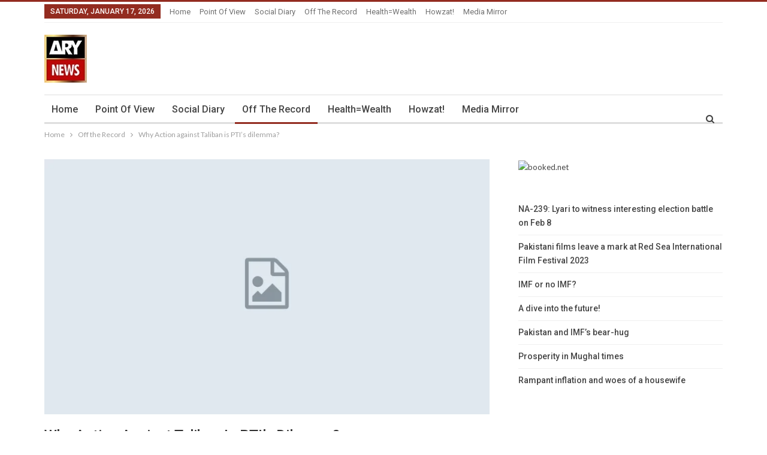

--- FILE ---
content_type: text/html; charset=UTF-8
request_url: https://blogs.arynews.tv/blog/2155
body_size: 20382
content:
	<!DOCTYPE html>
		<!--[if IE 8]>
	<html class="ie ie8" lang="en-US"> <![endif]-->
	<!--[if IE 9]>
	<html class="ie ie9" lang="en-US"> <![endif]-->
	<!--[if gt IE 9]><!-->
<html lang="en-US"> <!--<![endif]-->
	<head>
				<meta charset="UTF-8">
		<meta http-equiv="X-UA-Compatible" content="IE=edge">
		<meta name="viewport" content="width=device-width, initial-scale=1.0">
		<link rel="pingback" href="https://blogs.arynews.tv/xmlrpc.php"/>

		<meta name='robots' content='index, follow, max-image-preview:large, max-snippet:-1, max-video-preview:-1' />

	<!-- This site is optimized with the Yoast SEO plugin v21.9.1 - https://yoast.com/wordpress/plugins/seo/ -->
	<title>Why Action against Taliban is PTI&#039;s dilemma? - ARY Blogs</title>
	<link rel="canonical" href="https://blogs.arynews.tv/blog/2155" />
	<meta property="og:locale" content="en_US" />
	<meta property="og:type" content="article" />
	<meta property="og:title" content="Why Action against Taliban is PTI&#039;s dilemma? - ARY Blogs" />
	<meta property="og:description" content="Sitting at a social gathering, one prominent PTI supporter here in Dubai was overheard saying that why the Federal government is wholly responsible for the anarchy in KPK and how being a federal subject they (PTI) do not have much control? Why not PTI and Imran Khan take the lead and bring this to the [&hellip;]" />
	<meta property="og:url" content="https://blogs.arynews.tv/blog/2155" />
	<meta property="og:site_name" content="ARY Blogs" />
	<meta property="article:publisher" content="https://www.facebook.com/arynewsasia" />
	<meta property="article:published_time" content="2014-01-28T08:11:36+00:00" />
	<meta name="author" content="Danish Kazi" />
	<meta name="twitter:card" content="summary_large_image" />
	<meta name="twitter:creator" content="@arynewsofficial" />
	<meta name="twitter:site" content="@arynewsofficial" />
	<script type="application/ld+json" class="yoast-schema-graph">{"@context":"https://schema.org","@graph":[{"@type":"WebPage","@id":"https://blogs.arynews.tv/blog/2155","url":"https://blogs.arynews.tv/blog/2155","name":"Why Action against Taliban is PTI's dilemma? - ARY Blogs","isPartOf":{"@id":"https://blogs.arynews.tv/#website"},"datePublished":"2014-01-28T08:11:36+00:00","dateModified":"2014-01-28T08:11:36+00:00","author":{"@id":"https://blogs.arynews.tv/#/schema/person/c1921b866dc7a57194a3ef88c18ce74a"},"breadcrumb":{"@id":"https://blogs.arynews.tv/blog/2155#breadcrumb"},"inLanguage":"en-US","potentialAction":[{"@type":"ReadAction","target":["https://blogs.arynews.tv/blog/2155"]}]},{"@type":"BreadcrumbList","@id":"https://blogs.arynews.tv/blog/2155#breadcrumb","itemListElement":[{"@type":"ListItem","position":1,"name":"Home","item":"https://blogs.arynews.tv/"},{"@type":"ListItem","position":2,"name":"Why Action against Taliban is PTI&#8217;s dilemma?"}]},{"@type":"WebSite","@id":"https://blogs.arynews.tv/#website","url":"https://blogs.arynews.tv/","name":"ARY Blogs","description":"English blogs by ARY News","potentialAction":[{"@type":"SearchAction","target":{"@type":"EntryPoint","urlTemplate":"https://blogs.arynews.tv/?s={search_term_string}"},"query-input":"required name=search_term_string"}],"inLanguage":"en-US"},{"@type":"Person","@id":"https://blogs.arynews.tv/#/schema/person/c1921b866dc7a57194a3ef88c18ce74a","name":"Danish Kazi","image":{"@type":"ImageObject","inLanguage":"en-US","@id":"https://blogs.arynews.tv/#/schema/person/image/9f41bf1fd7795ba4110df85654f78972","url":"http://blogs.arynews.tv/wp-content/uploads/2014/05/Danish-Kazi_avatar_1399532885-96x96.jpeg","contentUrl":"http://blogs.arynews.tv/wp-content/uploads/2014/05/Danish-Kazi_avatar_1399532885-96x96.jpeg","caption":"Danish Kazi"},"description":"Danish Kazi is a business graduate who is strongly opinionated and active both socially and politically. Belief that Pakistan is going through an evolutionary process and only its leaders, its politicians and its technocrats can ensure that this evolution is positive.","url":"https://blogs.arynews.tv/blog/author/danish-kazi"}]}</script>
	<!-- / Yoast SEO plugin. -->


<link rel='dns-prefetch' href='//fonts.googleapis.com' />
<link rel="alternate" type="application/rss+xml" title="ARY Blogs &raquo; Feed" href="https://blogs.arynews.tv/feed" />
<script type="text/javascript">
/* <![CDATA[ */
window._wpemojiSettings = {"baseUrl":"https:\/\/s.w.org\/images\/core\/emoji\/14.0.0\/72x72\/","ext":".png","svgUrl":"https:\/\/s.w.org\/images\/core\/emoji\/14.0.0\/svg\/","svgExt":".svg","source":{"concatemoji":"https:\/\/blogs.arynews.tv\/wp-includes\/js\/wp-emoji-release.min.js?ver=6.4.3"}};
/*! This file is auto-generated */
!function(i,n){var o,s,e;function c(e){try{var t={supportTests:e,timestamp:(new Date).valueOf()};sessionStorage.setItem(o,JSON.stringify(t))}catch(e){}}function p(e,t,n){e.clearRect(0,0,e.canvas.width,e.canvas.height),e.fillText(t,0,0);var t=new Uint32Array(e.getImageData(0,0,e.canvas.width,e.canvas.height).data),r=(e.clearRect(0,0,e.canvas.width,e.canvas.height),e.fillText(n,0,0),new Uint32Array(e.getImageData(0,0,e.canvas.width,e.canvas.height).data));return t.every(function(e,t){return e===r[t]})}function u(e,t,n){switch(t){case"flag":return n(e,"\ud83c\udff3\ufe0f\u200d\u26a7\ufe0f","\ud83c\udff3\ufe0f\u200b\u26a7\ufe0f")?!1:!n(e,"\ud83c\uddfa\ud83c\uddf3","\ud83c\uddfa\u200b\ud83c\uddf3")&&!n(e,"\ud83c\udff4\udb40\udc67\udb40\udc62\udb40\udc65\udb40\udc6e\udb40\udc67\udb40\udc7f","\ud83c\udff4\u200b\udb40\udc67\u200b\udb40\udc62\u200b\udb40\udc65\u200b\udb40\udc6e\u200b\udb40\udc67\u200b\udb40\udc7f");case"emoji":return!n(e,"\ud83e\udef1\ud83c\udffb\u200d\ud83e\udef2\ud83c\udfff","\ud83e\udef1\ud83c\udffb\u200b\ud83e\udef2\ud83c\udfff")}return!1}function f(e,t,n){var r="undefined"!=typeof WorkerGlobalScope&&self instanceof WorkerGlobalScope?new OffscreenCanvas(300,150):i.createElement("canvas"),a=r.getContext("2d",{willReadFrequently:!0}),o=(a.textBaseline="top",a.font="600 32px Arial",{});return e.forEach(function(e){o[e]=t(a,e,n)}),o}function t(e){var t=i.createElement("script");t.src=e,t.defer=!0,i.head.appendChild(t)}"undefined"!=typeof Promise&&(o="wpEmojiSettingsSupports",s=["flag","emoji"],n.supports={everything:!0,everythingExceptFlag:!0},e=new Promise(function(e){i.addEventListener("DOMContentLoaded",e,{once:!0})}),new Promise(function(t){var n=function(){try{var e=JSON.parse(sessionStorage.getItem(o));if("object"==typeof e&&"number"==typeof e.timestamp&&(new Date).valueOf()<e.timestamp+604800&&"object"==typeof e.supportTests)return e.supportTests}catch(e){}return null}();if(!n){if("undefined"!=typeof Worker&&"undefined"!=typeof OffscreenCanvas&&"undefined"!=typeof URL&&URL.createObjectURL&&"undefined"!=typeof Blob)try{var e="postMessage("+f.toString()+"("+[JSON.stringify(s),u.toString(),p.toString()].join(",")+"));",r=new Blob([e],{type:"text/javascript"}),a=new Worker(URL.createObjectURL(r),{name:"wpTestEmojiSupports"});return void(a.onmessage=function(e){c(n=e.data),a.terminate(),t(n)})}catch(e){}c(n=f(s,u,p))}t(n)}).then(function(e){for(var t in e)n.supports[t]=e[t],n.supports.everything=n.supports.everything&&n.supports[t],"flag"!==t&&(n.supports.everythingExceptFlag=n.supports.everythingExceptFlag&&n.supports[t]);n.supports.everythingExceptFlag=n.supports.everythingExceptFlag&&!n.supports.flag,n.DOMReady=!1,n.readyCallback=function(){n.DOMReady=!0}}).then(function(){return e}).then(function(){var e;n.supports.everything||(n.readyCallback(),(e=n.source||{}).concatemoji?t(e.concatemoji):e.wpemoji&&e.twemoji&&(t(e.twemoji),t(e.wpemoji)))}))}((window,document),window._wpemojiSettings);
/* ]]> */
</script>
<style id='wp-emoji-styles-inline-css' type='text/css'>

	img.wp-smiley, img.emoji {
		display: inline !important;
		border: none !important;
		box-shadow: none !important;
		height: 1em !important;
		width: 1em !important;
		margin: 0 0.07em !important;
		vertical-align: -0.1em !important;
		background: none !important;
		padding: 0 !important;
	}
</style>
<link rel='stylesheet' id='wp-block-library-css' href='https://blogs.arynews.tv/wp-includes/css/dist/block-library/style.min.css?ver=6.4.3' type='text/css' media='all' />
<style id='classic-theme-styles-inline-css' type='text/css'>
/*! This file is auto-generated */
.wp-block-button__link{color:#fff;background-color:#32373c;border-radius:9999px;box-shadow:none;text-decoration:none;padding:calc(.667em + 2px) calc(1.333em + 2px);font-size:1.125em}.wp-block-file__button{background:#32373c;color:#fff;text-decoration:none}
</style>
<style id='global-styles-inline-css' type='text/css'>
body{--wp--preset--color--black: #000000;--wp--preset--color--cyan-bluish-gray: #abb8c3;--wp--preset--color--white: #ffffff;--wp--preset--color--pale-pink: #f78da7;--wp--preset--color--vivid-red: #cf2e2e;--wp--preset--color--luminous-vivid-orange: #ff6900;--wp--preset--color--luminous-vivid-amber: #fcb900;--wp--preset--color--light-green-cyan: #7bdcb5;--wp--preset--color--vivid-green-cyan: #00d084;--wp--preset--color--pale-cyan-blue: #8ed1fc;--wp--preset--color--vivid-cyan-blue: #0693e3;--wp--preset--color--vivid-purple: #9b51e0;--wp--preset--gradient--vivid-cyan-blue-to-vivid-purple: linear-gradient(135deg,rgba(6,147,227,1) 0%,rgb(155,81,224) 100%);--wp--preset--gradient--light-green-cyan-to-vivid-green-cyan: linear-gradient(135deg,rgb(122,220,180) 0%,rgb(0,208,130) 100%);--wp--preset--gradient--luminous-vivid-amber-to-luminous-vivid-orange: linear-gradient(135deg,rgba(252,185,0,1) 0%,rgba(255,105,0,1) 100%);--wp--preset--gradient--luminous-vivid-orange-to-vivid-red: linear-gradient(135deg,rgba(255,105,0,1) 0%,rgb(207,46,46) 100%);--wp--preset--gradient--very-light-gray-to-cyan-bluish-gray: linear-gradient(135deg,rgb(238,238,238) 0%,rgb(169,184,195) 100%);--wp--preset--gradient--cool-to-warm-spectrum: linear-gradient(135deg,rgb(74,234,220) 0%,rgb(151,120,209) 20%,rgb(207,42,186) 40%,rgb(238,44,130) 60%,rgb(251,105,98) 80%,rgb(254,248,76) 100%);--wp--preset--gradient--blush-light-purple: linear-gradient(135deg,rgb(255,206,236) 0%,rgb(152,150,240) 100%);--wp--preset--gradient--blush-bordeaux: linear-gradient(135deg,rgb(254,205,165) 0%,rgb(254,45,45) 50%,rgb(107,0,62) 100%);--wp--preset--gradient--luminous-dusk: linear-gradient(135deg,rgb(255,203,112) 0%,rgb(199,81,192) 50%,rgb(65,88,208) 100%);--wp--preset--gradient--pale-ocean: linear-gradient(135deg,rgb(255,245,203) 0%,rgb(182,227,212) 50%,rgb(51,167,181) 100%);--wp--preset--gradient--electric-grass: linear-gradient(135deg,rgb(202,248,128) 0%,rgb(113,206,126) 100%);--wp--preset--gradient--midnight: linear-gradient(135deg,rgb(2,3,129) 0%,rgb(40,116,252) 100%);--wp--preset--font-size--small: 13px;--wp--preset--font-size--medium: 20px;--wp--preset--font-size--large: 36px;--wp--preset--font-size--x-large: 42px;--wp--preset--spacing--20: 0.44rem;--wp--preset--spacing--30: 0.67rem;--wp--preset--spacing--40: 1rem;--wp--preset--spacing--50: 1.5rem;--wp--preset--spacing--60: 2.25rem;--wp--preset--spacing--70: 3.38rem;--wp--preset--spacing--80: 5.06rem;--wp--preset--shadow--natural: 6px 6px 9px rgba(0, 0, 0, 0.2);--wp--preset--shadow--deep: 12px 12px 50px rgba(0, 0, 0, 0.4);--wp--preset--shadow--sharp: 6px 6px 0px rgba(0, 0, 0, 0.2);--wp--preset--shadow--outlined: 6px 6px 0px -3px rgba(255, 255, 255, 1), 6px 6px rgba(0, 0, 0, 1);--wp--preset--shadow--crisp: 6px 6px 0px rgba(0, 0, 0, 1);}:where(.is-layout-flex){gap: 0.5em;}:where(.is-layout-grid){gap: 0.5em;}body .is-layout-flow > .alignleft{float: left;margin-inline-start: 0;margin-inline-end: 2em;}body .is-layout-flow > .alignright{float: right;margin-inline-start: 2em;margin-inline-end: 0;}body .is-layout-flow > .aligncenter{margin-left: auto !important;margin-right: auto !important;}body .is-layout-constrained > .alignleft{float: left;margin-inline-start: 0;margin-inline-end: 2em;}body .is-layout-constrained > .alignright{float: right;margin-inline-start: 2em;margin-inline-end: 0;}body .is-layout-constrained > .aligncenter{margin-left: auto !important;margin-right: auto !important;}body .is-layout-constrained > :where(:not(.alignleft):not(.alignright):not(.alignfull)){max-width: var(--wp--style--global--content-size);margin-left: auto !important;margin-right: auto !important;}body .is-layout-constrained > .alignwide{max-width: var(--wp--style--global--wide-size);}body .is-layout-flex{display: flex;}body .is-layout-flex{flex-wrap: wrap;align-items: center;}body .is-layout-flex > *{margin: 0;}body .is-layout-grid{display: grid;}body .is-layout-grid > *{margin: 0;}:where(.wp-block-columns.is-layout-flex){gap: 2em;}:where(.wp-block-columns.is-layout-grid){gap: 2em;}:where(.wp-block-post-template.is-layout-flex){gap: 1.25em;}:where(.wp-block-post-template.is-layout-grid){gap: 1.25em;}.has-black-color{color: var(--wp--preset--color--black) !important;}.has-cyan-bluish-gray-color{color: var(--wp--preset--color--cyan-bluish-gray) !important;}.has-white-color{color: var(--wp--preset--color--white) !important;}.has-pale-pink-color{color: var(--wp--preset--color--pale-pink) !important;}.has-vivid-red-color{color: var(--wp--preset--color--vivid-red) !important;}.has-luminous-vivid-orange-color{color: var(--wp--preset--color--luminous-vivid-orange) !important;}.has-luminous-vivid-amber-color{color: var(--wp--preset--color--luminous-vivid-amber) !important;}.has-light-green-cyan-color{color: var(--wp--preset--color--light-green-cyan) !important;}.has-vivid-green-cyan-color{color: var(--wp--preset--color--vivid-green-cyan) !important;}.has-pale-cyan-blue-color{color: var(--wp--preset--color--pale-cyan-blue) !important;}.has-vivid-cyan-blue-color{color: var(--wp--preset--color--vivid-cyan-blue) !important;}.has-vivid-purple-color{color: var(--wp--preset--color--vivid-purple) !important;}.has-black-background-color{background-color: var(--wp--preset--color--black) !important;}.has-cyan-bluish-gray-background-color{background-color: var(--wp--preset--color--cyan-bluish-gray) !important;}.has-white-background-color{background-color: var(--wp--preset--color--white) !important;}.has-pale-pink-background-color{background-color: var(--wp--preset--color--pale-pink) !important;}.has-vivid-red-background-color{background-color: var(--wp--preset--color--vivid-red) !important;}.has-luminous-vivid-orange-background-color{background-color: var(--wp--preset--color--luminous-vivid-orange) !important;}.has-luminous-vivid-amber-background-color{background-color: var(--wp--preset--color--luminous-vivid-amber) !important;}.has-light-green-cyan-background-color{background-color: var(--wp--preset--color--light-green-cyan) !important;}.has-vivid-green-cyan-background-color{background-color: var(--wp--preset--color--vivid-green-cyan) !important;}.has-pale-cyan-blue-background-color{background-color: var(--wp--preset--color--pale-cyan-blue) !important;}.has-vivid-cyan-blue-background-color{background-color: var(--wp--preset--color--vivid-cyan-blue) !important;}.has-vivid-purple-background-color{background-color: var(--wp--preset--color--vivid-purple) !important;}.has-black-border-color{border-color: var(--wp--preset--color--black) !important;}.has-cyan-bluish-gray-border-color{border-color: var(--wp--preset--color--cyan-bluish-gray) !important;}.has-white-border-color{border-color: var(--wp--preset--color--white) !important;}.has-pale-pink-border-color{border-color: var(--wp--preset--color--pale-pink) !important;}.has-vivid-red-border-color{border-color: var(--wp--preset--color--vivid-red) !important;}.has-luminous-vivid-orange-border-color{border-color: var(--wp--preset--color--luminous-vivid-orange) !important;}.has-luminous-vivid-amber-border-color{border-color: var(--wp--preset--color--luminous-vivid-amber) !important;}.has-light-green-cyan-border-color{border-color: var(--wp--preset--color--light-green-cyan) !important;}.has-vivid-green-cyan-border-color{border-color: var(--wp--preset--color--vivid-green-cyan) !important;}.has-pale-cyan-blue-border-color{border-color: var(--wp--preset--color--pale-cyan-blue) !important;}.has-vivid-cyan-blue-border-color{border-color: var(--wp--preset--color--vivid-cyan-blue) !important;}.has-vivid-purple-border-color{border-color: var(--wp--preset--color--vivid-purple) !important;}.has-vivid-cyan-blue-to-vivid-purple-gradient-background{background: var(--wp--preset--gradient--vivid-cyan-blue-to-vivid-purple) !important;}.has-light-green-cyan-to-vivid-green-cyan-gradient-background{background: var(--wp--preset--gradient--light-green-cyan-to-vivid-green-cyan) !important;}.has-luminous-vivid-amber-to-luminous-vivid-orange-gradient-background{background: var(--wp--preset--gradient--luminous-vivid-amber-to-luminous-vivid-orange) !important;}.has-luminous-vivid-orange-to-vivid-red-gradient-background{background: var(--wp--preset--gradient--luminous-vivid-orange-to-vivid-red) !important;}.has-very-light-gray-to-cyan-bluish-gray-gradient-background{background: var(--wp--preset--gradient--very-light-gray-to-cyan-bluish-gray) !important;}.has-cool-to-warm-spectrum-gradient-background{background: var(--wp--preset--gradient--cool-to-warm-spectrum) !important;}.has-blush-light-purple-gradient-background{background: var(--wp--preset--gradient--blush-light-purple) !important;}.has-blush-bordeaux-gradient-background{background: var(--wp--preset--gradient--blush-bordeaux) !important;}.has-luminous-dusk-gradient-background{background: var(--wp--preset--gradient--luminous-dusk) !important;}.has-pale-ocean-gradient-background{background: var(--wp--preset--gradient--pale-ocean) !important;}.has-electric-grass-gradient-background{background: var(--wp--preset--gradient--electric-grass) !important;}.has-midnight-gradient-background{background: var(--wp--preset--gradient--midnight) !important;}.has-small-font-size{font-size: var(--wp--preset--font-size--small) !important;}.has-medium-font-size{font-size: var(--wp--preset--font-size--medium) !important;}.has-large-font-size{font-size: var(--wp--preset--font-size--large) !important;}.has-x-large-font-size{font-size: var(--wp--preset--font-size--x-large) !important;}
.wp-block-navigation a:where(:not(.wp-element-button)){color: inherit;}
:where(.wp-block-post-template.is-layout-flex){gap: 1.25em;}:where(.wp-block-post-template.is-layout-grid){gap: 1.25em;}
:where(.wp-block-columns.is-layout-flex){gap: 2em;}:where(.wp-block-columns.is-layout-grid){gap: 2em;}
.wp-block-pullquote{font-size: 1.5em;line-height: 1.6;}
</style>
<link rel='stylesheet' id='bootstrap-css' href='https://blogs.arynews.tv/wp-content/plugins/cric-zumo/includes/lib/bootstrap/css/bootstrap.css?ver=6.4.3' type='text/css' media='all' />
<link rel='stylesheet' id='scoreboard-css' href='https://blogs.arynews.tv/wp-content/plugins/cric-zumo/includes/css/criczumo_scoreboard.css?ver=6.4.3' type='text/css' media='all' />
<link rel='stylesheet' id='better-framework-main-fonts-css' href='https://fonts.googleapis.com/css?family=Lato:400,700%7CRoboto:400,500,400italic&#038;display=swap' type='text/css' media='all' />
<script type="text/javascript" src="https://blogs.arynews.tv/wp-includes/js/jquery/jquery.min.js?ver=3.7.1" id="jquery-core-js"></script>
<script type="text/javascript" src="https://blogs.arynews.tv/wp-includes/js/jquery/jquery-migrate.min.js?ver=3.4.1" id="jquery-migrate-js"></script>
<script type="text/javascript" src="https://blogs.arynews.tv/wp-content/plugins/cric-zumo/includes/lib/bootstrap/js/bootstrap.min.js?ver=6.4.3" id="bootstrap-js"></script>
<!--[if lt IE 9]>
<script type="text/javascript" src="https://blogs.arynews.tv/wp-content/themes/publisher/includes/libs/better-framework/assets/js/html5shiv.min.js?ver=3.15.0" id="bf-html5shiv-js"></script>
<![endif]-->
<!--[if lt IE 9]>
<script type="text/javascript" src="https://blogs.arynews.tv/wp-content/themes/publisher/includes/libs/better-framework/assets/js/respond.min.js?ver=3.15.0" id="bf-respond-js"></script>
<![endif]-->
<link rel="https://api.w.org/" href="https://blogs.arynews.tv/wp-json/" /><link rel="alternate" type="application/json" href="https://blogs.arynews.tv/wp-json/wp/v2/posts/2155" /><link rel="EditURI" type="application/rsd+xml" title="RSD" href="https://blogs.arynews.tv/xmlrpc.php?rsd" />
<meta name="generator" content="WordPress 6.4.3" />
<link rel='shortlink' href='https://blogs.arynews.tv/?p=2155' />
<link rel="alternate" type="application/json+oembed" href="https://blogs.arynews.tv/wp-json/oembed/1.0/embed?url=https%3A%2F%2Fblogs.arynews.tv%2Fblog%2F2155" />
<link rel="alternate" type="text/xml+oembed" href="https://blogs.arynews.tv/wp-json/oembed/1.0/embed?url=https%3A%2F%2Fblogs.arynews.tv%2Fblog%2F2155&#038;format=xml" />
<meta property="fb:app_id" content="822588934462619"/>	<link rel="preconnect" href="https://fonts.googleapis.com">
	<link rel="preconnect" href="https://fonts.gstatic.com">
			<script type="text/javascript">
			var _statcounter = _statcounter || [];
			_statcounter.push({"tags": {"author": "Danish Kazi"}});
		</script>
				<!-- Start of StatCounter Code -->
		<script>
			<!--
			var sc_project=9834938;
			var sc_security="fc0c3aa8";
					</script>
        <script type="text/javascript" src="https://www.statcounter.com/counter/counter.js" async></script>
		<noscript><div class="statcounter"><a title="web analytics" href="https://statcounter.com/"><img class="statcounter" src="https://c.statcounter.com/9834938/0/fc0c3aa8/0/" alt="web analytics" /></a></div></noscript>
		<!-- End of StatCounter Code -->
		<script async data-cfasync="false" src='https://securepubads.g.doubleclick.net/tag/js/gpt.js'></script>
        <script data-cfasync="false">
        window.googletag = window.googletag || {cmd: []};
        googletag.cmd.push(function() {
        var newsbb = googletag.sizeMapping()
        .addSize([1000, 0], [[728, 90], [970, 250],[970,40], [726, 90], [750, 100], [750, 2500], [750, 300], [930, 180], [950, 90], [970, 90], [980, 120]]).addSize([728, 0], [[728,90],[468,60],[320,100]]).addSize([640, 0], [[468,60],[320,100]]).addSize([0, 0], [[320,100]])
        .build();


        googletag.defineSlot('/67551462/arynews_en_728x90', [[728,90],[726,90],[750,100],[750,200],[750,300],[930,180],[950,90],[970,90],[970,250],[980,120],[320,100],[468,60]], 'div-gpt-ad-1528711372048-0')
        .defineSizeMapping(newsbb)
        .addService(googletag.pubads());

        googletag.defineSlot('/67551462/arynews_en_300x250', [300, 250], 'div-gpt-ad-1612519223588-0').addService(googletag.pubads());
        googletag.defineSlot('/67551462/ARYNews-2ndfold_Lrec', [[320, 480], [300, 600], [160, 600], [300, 250], [336, 280], [120, 600]], 'div-gpt-ad-1619689910794-0').addService(googletag.pubads());
        googletag.defineSlot('/67551462/Catfish-News-Home_LB', [[728, 90], [468, 60], [970, 90]], 'div-gpt-ad-1611916390852-0').addService(googletag.pubads());
        googletag.defineSlot('/67551462/ARYNews-2ndfold_Lrec/ARYNews-2ndfold_Sky', [[120, 600], [160, 600]], 'div-gpt-ad-1622025273546-0').addService(googletag.pubads());

        googletag.pubads().enableSingleRequest();
        googletag.pubads().collapseEmptyDivs();
        googletag.pubads().setForceSafeFrame(true);
        googletag.pubads().setCentering(true);
        googletag.enableServices();

        googletag.defineSlot('/67551462/arynews_en_home_Sky', [[160, 600], [120, 600], [300, 600]], 'div-gpt-ad-1624535060082-0').addService(googletag.pubads());
        googletag.enableServices();
        });
        </script><meta name="generator" content="Powered by WPBakery Page Builder - drag and drop page builder for WordPress."/>
<script type="application/ld+json">{
    "@context": "http://schema.org/",
    "@type": "Organization",
    "@id": "#organization",
    "logo": {
        "@type": "ImageObject",
        "url": "http://blogs.arynews.tv/wp-content/uploads/2021/08/news-logo-2-1-1.webp"
    },
    "url": "https://blogs.arynews.tv/",
    "name": "ARY Blogs",
    "description": "English blogs by ARY News"
}</script>
<script type="application/ld+json">{
    "@context": "http://schema.org/",
    "@type": "WebSite",
    "name": "ARY Blogs",
    "alternateName": "English blogs by ARY News",
    "url": "https://blogs.arynews.tv/"
}</script>
<script type="application/ld+json">{
    "@context": "http://schema.org/",
    "@type": "BlogPosting",
    "headline": "Why Action against Taliban is PTI's dilemma?",
    "description": "\tSitting at a social gathering, one prominent PTI supporter here in Dubai was overheard saying that why the Federal government is wholly responsible for the anarchy in KPK and how being a federal subject they (PTI) do not have much control? Why not P",
    "datePublished": "2014-01-28",
    "dateModified": "2014-01-28",
    "author": {
        "@type": "Person",
        "@id": "#person-DanishKazi",
        "name": "Danish Kazi"
    },
    "publisher": {
        "@id": "#organization"
    },
    "mainEntityOfPage": "https://blogs.arynews.tv/blog/2155"
}</script>
<link rel='stylesheet' id='bf-minifed-css-1' href='https://blogs.arynews.tv/wp-content/bs-booster-cache/4d9f43f7b01f826f1b1e9ad1067e7795.css' type='text/css' media='all' />
<link rel='stylesheet' id='7.11.0-1707750553' href='https://blogs.arynews.tv/wp-content/bs-booster-cache/5e46f45f5c4f2fcd6de41c8b44e85eb7.css' type='text/css' media='all' />
<link rel="icon" href="https://blogs.arynews.tv/wp-content/uploads/2021/08/news-logo-2-1-1.webp" sizes="32x32" />
<link rel="icon" href="https://blogs.arynews.tv/wp-content/uploads/2021/08/news-logo-2-1-1.webp" sizes="192x192" />
<link rel="apple-touch-icon" href="https://blogs.arynews.tv/wp-content/uploads/2021/08/news-logo-2-1-1.webp" />
<meta name="msapplication-TileImage" content="https://blogs.arynews.tv/wp-content/uploads/2021/08/news-logo-2-1-1.webp" />

<!-- BetterFramework Head Inline CSS -->
<style>
.site-header .menu-action-buttons {
    top: 34px !important;
    
}

.bs-slider-item, .bs-slider-item>.item-content {
    height: 400px;
}

</style>
<!-- /BetterFramework Head Inline CSS-->
	<style id="egf-frontend-styles" type="text/css">
		p {} h1 {} h2 {} h3 {} h4 {} h5 {} h6 {} 	</style>
		<!-- Fonts Plugin CSS - https://fontsplugin.com/ -->
	<style>
			</style>
	<!-- Fonts Plugin CSS -->
	<noscript><style> .wpb_animate_when_almost_visible { opacity: 1; }</style></noscript>	</head>

<body class="post-template-default single single-post postid-2155 single-format-standard bs-theme bs-publisher bs-publisher-fribourg-blog active-light-box active-top-line ltr close-rh page-layout-2-col page-layout-2-col-right full-width active-sticky-sidebar main-menu-sticky-smart main-menu-boxed active-ajax-search single-prim-cat-25 single-cat-25  wpb-js-composer js-comp-ver-6.7.0 vc_responsive bs-ll-a" dir="ltr">
		<div class="main-wrap content-main-wrap">
			<header id="header" class="site-header header-style-2 boxed" itemscope="itemscope" itemtype="https://schema.org/WPHeader">

		<section class="topbar topbar-style-1 hidden-xs hidden-xs">
	<div class="content-wrap">
		<div class="container">
			<div class="topbar-inner clearfix">

				
				<div class="section-menu">
						<div id="menu-top" class="menu top-menu-wrapper" role="navigation" itemscope="itemscope" itemtype="https://schema.org/SiteNavigationElement">
		<nav class="top-menu-container">

			<ul id="top-navigation" class="top-menu menu clearfix bsm-pure">
									<li id="topbar-date" class="menu-item menu-item-date">
					<span
						class="topbar-date">Saturday, January 17, 2026</span>
					</li>
					<li id="menu-item-13284" class="menu-item menu-item-type-post_type menu-item-object-page menu-item-home better-anim-fade menu-item-13284"><a href="https://blogs.arynews.tv/">Home</a></li>
<li id="menu-item-368" class="menu-item menu-item-type-taxonomy menu-item-object-category menu-term-23 better-anim-fade menu-item-368"><a href="https://blogs.arynews.tv/blog/category/point-of-view">Point of View</a></li>
<li id="menu-item-369" class="menu-item menu-item-type-taxonomy menu-item-object-category menu-term-24 better-anim-fade menu-item-369"><a href="https://blogs.arynews.tv/blog/category/social-diary">Social Diary</a></li>
<li id="menu-item-367" class="menu-item menu-item-type-taxonomy menu-item-object-category current-post-ancestor current-menu-parent current-post-parent menu-term-25 better-anim-fade menu-item-367"><a href="https://blogs.arynews.tv/blog/category/off-the-record">Off the Record</a></li>
<li id="menu-item-364" class="menu-item menu-item-type-taxonomy menu-item-object-category menu-term-26 better-anim-fade menu-item-364"><a href="https://blogs.arynews.tv/blog/category/health-wealth">Health=Wealth</a></li>
<li id="menu-item-365" class="menu-item menu-item-type-taxonomy menu-item-object-category menu-term-27 better-anim-fade menu-item-365"><a href="https://blogs.arynews.tv/blog/category/howzat">Howzat!</a></li>
<li id="menu-item-366" class="menu-item menu-item-type-taxonomy menu-item-object-category menu-term-28 better-anim-fade menu-item-366"><a href="https://blogs.arynews.tv/blog/category/media-mirror">Media Mirror</a></li>
			</ul>

		</nav>
	</div>
				</div>
			</div>
		</div>
	</div>
</section>
		<div class="header-inner">
			<div class="content-wrap">
				<div class="container">
					<div class="row">
						<div class="row-height">
							<div class="logo-col col-xs-12">
								<div class="col-inside">
									<div id="site-branding" class="site-branding">
	<p  id="site-title" class="logo h1 img-logo">
	<a href="https://blogs.arynews.tv/" itemprop="url" rel="home">
					<img id="site-logo" src="https://blogs.arynews.tv/wp-content/uploads/2021/08/news-logo-2-1-1.webp" alt="ARY BLOGS" data-bsrjs="http://blogs.arynews.tv/wp-content/uploads/2021/08/news-logo-2-1-1.webp" />

			<span class="site-title">ARY BLOGS - English blogs by ARY News</span>
				</a>
</p>
</div><!-- .site-branding -->
								</div>
							</div>
													</div>
					</div>
				</div>
			</div>
		</div>

		<div id="menu-main" class="menu main-menu-wrapper show-search-item menu-actions-btn-width-1" role="navigation" itemscope="itemscope" itemtype="https://schema.org/SiteNavigationElement">
	<div class="main-menu-inner">
		<div class="content-wrap">
			<div class="container">

				<nav class="main-menu-container">
					<ul id="main-navigation" class="main-menu menu bsm-pure clearfix">
						<li class="menu-item menu-item-type-post_type menu-item-object-page menu-item-home better-anim-fade menu-item-13284"><a href="https://blogs.arynews.tv/">Home</a></li>
<li class="menu-item menu-item-type-taxonomy menu-item-object-category menu-term-23 better-anim-fade menu-item-368"><a href="https://blogs.arynews.tv/blog/category/point-of-view">Point of View</a></li>
<li class="menu-item menu-item-type-taxonomy menu-item-object-category menu-term-24 better-anim-fade menu-item-369"><a href="https://blogs.arynews.tv/blog/category/social-diary">Social Diary</a></li>
<li class="menu-item menu-item-type-taxonomy menu-item-object-category current-post-ancestor current-menu-parent current-post-parent menu-term-25 better-anim-fade menu-item-367"><a href="https://blogs.arynews.tv/blog/category/off-the-record">Off the Record</a></li>
<li class="menu-item menu-item-type-taxonomy menu-item-object-category menu-term-26 better-anim-fade menu-item-364"><a href="https://blogs.arynews.tv/blog/category/health-wealth">Health=Wealth</a></li>
<li class="menu-item menu-item-type-taxonomy menu-item-object-category menu-term-27 better-anim-fade menu-item-365"><a href="https://blogs.arynews.tv/blog/category/howzat">Howzat!</a></li>
<li class="menu-item menu-item-type-taxonomy menu-item-object-category menu-term-28 better-anim-fade menu-item-366"><a href="https://blogs.arynews.tv/blog/category/media-mirror">Media Mirror</a></li>
					</ul><!-- #main-navigation -->
											<div class="menu-action-buttons width-1">
															<div class="search-container close">
									<span class="search-handler"><i class="fa fa-search"></i></span>

									<div class="search-box clearfix">
										<form role="search" method="get" class="search-form clearfix" action="https://blogs.arynews.tv">
	<input type="search" class="search-field"
	       placeholder="Search..."
	       value="" name="s"
	       title="Search for:"
	       autocomplete="off">
	<input type="submit" class="search-submit" value="Search">
</form><!-- .search-form -->
									</div>
								</div>
														</div>
										</nav><!-- .main-menu-container -->

			</div>
		</div>
	</div>
</div><!-- .menu -->
	</header><!-- .header -->
	<div class="rh-header clearfix dark deferred-block-exclude">
		<div class="rh-container clearfix">

			<div class="menu-container close">
				<span class="menu-handler"><span class="lines"></span></span>
			</div><!-- .menu-container -->

			<div class="logo-container rh-img-logo">
				<a href="https://blogs.arynews.tv/" itemprop="url" rel="home">
											<img src="https://blogs.arynews.tv/wp-content/uploads/2021/08/news-logo-2-1-1.webp" alt="ARY Blogs" data-bsrjs="http://blogs.arynews.tv/wp-content/uploads/2021/08/news-logo-2-1-1.webp" />				</a>
			</div><!-- .logo-container -->
		</div><!-- .rh-container -->
	</div><!-- .rh-header -->
<nav role="navigation" aria-label="Breadcrumbs" class="bf-breadcrumb clearfix bc-top-style"><div class="container bf-breadcrumb-container"><ul class="bf-breadcrumb-items" itemscope itemtype="http://schema.org/BreadcrumbList"><meta name="numberOfItems" content="3" /><meta name="itemListOrder" content="Ascending" /><li itemprop="itemListElement" itemscope itemtype="http://schema.org/ListItem" class="bf-breadcrumb-item bf-breadcrumb-begin"><a itemprop="item" href="https://blogs.arynews.tv" rel="home"><span itemprop="name">Home</span></a><meta itemprop="position" content="1" /></li><li itemprop="itemListElement" itemscope itemtype="http://schema.org/ListItem" class="bf-breadcrumb-item"><a itemprop="item" href="https://blogs.arynews.tv/blog/category/off-the-record" ><span itemprop="name">Off the Record</span></a><meta itemprop="position" content="2" /></li><li itemprop="itemListElement" itemscope itemtype="http://schema.org/ListItem" class="bf-breadcrumb-item bf-breadcrumb-end"><span itemprop="name">Why Action against Taliban is PTI&#8217;s dilemma?</span><meta itemprop="item" content="https://blogs.arynews.tv/blog/2155"/><meta itemprop="position" content="3" /></li></ul></div></nav><div class="container adcontainer"><div class="easid easid-after-header easid-pubadban easid-show-desktop easid-show-tablet-portrait easid-show-tablet-landscape easid-show-phone easid-loc-header_after easid-align-center easid-column-1 easid-clearfix no-bg-box-model"><div id="easid-13227-482193116" class="easid-container easid-type-dfp " itemscope="" itemtype="https://schema.org/WPAdBlock" data-adid="13227" data-type="dfp"><div id='div-gpt-ad-1528711372048-0'>
<script>
googletag.cmd.push(function() { googletag.display('div-gpt-ad-1528711372048-0'); });
</script>
</div></div></div></div><div class="content-wrap">
		<main id="content" class="content-container">

		<div class="container layout-2-col layout-2-col-1 layout-right-sidebar layout-bc-before post-template-10">

			<div class="row main-section">
										<div class="col-sm-8 content-column">
							<div class="single-container">
																<article id="post-2155" class="post-2155 post type-post status-publish format-standard  category-off-the-record tag-aitezaz-hussain tag-ary tag-ary-blogs tag-ary-news tag-asad-umer tag-danish-kazi tag-hakeemullah-mehsud tag-hazara-shia-community tag-jamaat-e-islami tag-kpk tag-majlis-e-wahdat-e-muslimeen-rallies tag-maulana-tahir-ul-qadri tag-national-assembly-elections tag-off-the-record tag-pm-nawaz-sharif tag-political-gimmickry tag-ppp tag-pti tag-pti-supporter tag-talibans tag-ttp single-post-content">
									<div class="single-featured"><a class="post-thumbnail open-lightbox"><img  width="750" height="430" alt="" data-src="https://blogs.arynews.tv/wp-content/themes/publisher/images/default-thumb/publisher-lg.png">											</a>
											</div>
																		<div class="post-header-inner">
										<div class="post-header-title">
																						<h1 class="single-post-title">
												<span class="post-title" itemprop="headline">Why Action against Taliban is PTI&#8217;s dilemma?</span>
											</h1>
											<div class="post-meta single-post-meta">
			<a href="https://blogs.arynews.tv/blog/author/danish-kazi"
		   title="Browse Author Articles"
		   class="post-author-a post-author-avatar">
			<img alt='Avatar photo'  data-src='http://blogs.arynews.tv/wp-content/uploads/2014/05/Danish-Kazi_avatar_1399532885-26x26.jpeg' class='avatar avatar-26 photo avatar-default' height='26' width='26' /><span class="post-author-name">By <b>Danish Kazi</b></span>		</a>
					<span class="time"><time class="post-published updated"
			                         datetime="2014-01-28T08:11:36+05:00">On <b>Jan 28, 2014</b></time></span>
			</div>
										</div>
									</div>
											<div class="post-share single-post-share top-share clearfix style-3">
			<div class="post-share-btn-group">
							</div>
						<div class="share-handler-wrap ">
				<span class="share-handler post-share-btn rank-default">
					<i class="bf-icon  fa fa-share-alt"></i>						<b class="text">Share</b>
										</span>
				<span class="social-item facebook"><a href="https://www.facebook.com/sharer.php?u=https%3A%2F%2Fblogs.arynews.tv%2Fblog%2F2155" target="_blank" rel="nofollow noreferrer" class="bs-button-el" onclick="window.open(this.href, 'share-facebook','left=50,top=50,width=600,height=320,toolbar=0'); return false;"><span class="icon"><i class="bf-icon fa fa-facebook"></i></span></a></span><span class="social-item whatsapp"><a href="whatsapp://send?text=Why Action against Taliban is PTI&#8217;s dilemma? %0A%0A https%3A%2F%2Fblogs.arynews.tv%2Fblog%2F2155" target="_blank" rel="nofollow noreferrer" class="bs-button-el" onclick="window.open(this.href, 'share-whatsapp','left=50,top=50,width=600,height=320,toolbar=0'); return false;"><span class="icon"><i class="bf-icon fa fa-whatsapp"></i></span></a></span><span class="social-item linkedin"><a href="https://www.linkedin.com/shareArticle?mini=true&url=https%3A%2F%2Fblogs.arynews.tv%2Fblog%2F2155&title=Why Action against Taliban is PTI&#8217;s dilemma?" target="_blank" rel="nofollow noreferrer" class="bs-button-el" onclick="window.open(this.href, 'share-linkedin','left=50,top=50,width=600,height=320,toolbar=0'); return false;"><span class="icon"><i class="bf-icon fa fa-linkedin"></i></span></a></span><span class="social-item telegram"><a href="https://telegram.me/share/url?url=https%3A%2F%2Fblogs.arynews.tv%2Fblog%2F2155&text=Why Action against Taliban is PTI&#8217;s dilemma?" target="_blank" rel="nofollow noreferrer" class="bs-button-el" onclick="window.open(this.href, 'share-telegram','left=50,top=50,width=600,height=320,toolbar=0'); return false;"><span class="icon"><i class="bf-icon fa fa-send"></i></span></a></span><span class="social-item email"><a href="/cdn-cgi/l/email-protection#[base64]" target="_blank" rel="nofollow noreferrer" class="bs-button-el" onclick="window.open(this.href, 'share-email','left=50,top=50,width=600,height=320,toolbar=0'); return false;"><span class="icon"><i class="bf-icon fa fa-envelope-open"></i></span></a></span></div>		</div>
											<div class="entry-content clearfix single-post-content">
										<p>
	Sitting at a social gathering, one prominent PTI supporter here in Dubai was overheard saying that why the Federal government is wholly responsible for the anarchy in KPK and how being a federal subject they (PTI) do not have much control? Why not PTI and Imran Khan take the lead and bring this to the point where no side can turn back and show leadership by action for a change instead of word mongering. There was silence on the other side. But then again isn&rsquo;t that the case every time with a PTI supporter when confronted by logic. Only difference is that this time I feel genuinely PTI, its leadership and its supporters are in a dilemma as they are soon realizing that they cannot have their feet in both boats at the same time.
</p>
<p>
	From &ldquo;Its not our war&rdquo; to &ldquo;Its America&rsquo;s war&rdquo;. From &ldquo;Taliban are friends&rdquo; to &ldquo;Some Taliban are enemies&rdquo; PTI and especially its leader has been seen changing party lines over the course of the issue. Asad Umer was heard saying in one program on TV that Imran Khan has become more categorical in denouncing Taliban. I may agree with him as interestingly Imran has denounced Taliban by 0.00001% more than before the elections which is again a big achievement for him.
</p>
<p>
	PTI in my opinion is in a split right now. I am sure out of the 7.6 Million votes they got in the National Assembly Elections and with approx 4.0 Million of which coming from KPK. People who wanted to vote against the last corrupt government voted mainly for Imran, also I feel that since APML could not get properly launched some vote went from there as well. At the same time let&rsquo;s not forget KPK where Imran and PTI made major gains which saw MMA winning in the 2002 elections.
</p>
<p>
	The confusion runs amok as I am sure that soon they would find it difficult to associate themselves with the party they voted after much fanfare.<br />
	Confusion is that when Imran Khan denounces Lashkar e Jhangvi in Baluchistan for attacking Hazara Shia Community but choose to ignore the Taliban who have attacked schools, hospitals, bazaars, police and army in his own province dozens of time. Confusion I am sure for the party supporters is that Arif Alvi joins rallies with LeJ and JI in Karachi responsible for attacking Shia community and at the same time try to join Majlis e Wahdat e Muslimeen rallies in Karachi. Confusion is that when Jamaat e Islami&rsquo;s Amir calls our soldiers non martyrs and Taliban as martyr their leader (Imran Khan) take a quiet line on the same and yet choose to continue in alliance with the same party which has impacted the morale of our jawans.
</p>
<p>
	More confusion prevails for the same PTI when Imran Khan who gave us headaches during elections about claiming to bring back the looted US$ 60.0 Mn by Asif Zardari to poor people of Pakistan and is fine to go in an alliance with PPP for the Local Bodies Elections as per sources in Karachi. The Dharna against the Bilawal House wall was just a drama as Arif Alvi was being pressurized to let some UC/Councilor seats go to PPP as seat adjustment in Clifton-Defence and was left on his own by the party as per sources of their own party. Seeing his imaginary vote bank dilute and knowing that PPP also voted for him in the NA elections; created the entire rumpus to create leverage and once again make a fool out of the people. The wall stays and you would see the alliance would come out soon.
</p>
<p>
	Now is PTI who was in an understanding with Taliban or TTP before elections. Reason for which their campaigns did not get effected by any suicide bombers across Pakistan where as their opponents in KPK ; ANP was cut to pieces and in Karachi MQM is being targeted by the PTI&rsquo;s B team. Now I wonder how come they would be able to back out on the promises made to them that
</p>
<p>
	1) under their government the Nato supplies would be stopped
</p>
<p>
	2) there would be no Drones, no Military Action
</p>
<p>
	3) they would be brought in the main politics
</p>
<p>
	The above paragraph would bring definitely a lot of ire on me. But it was Imran Khan who suggested opening Taliban offices all over Pakistan. It was him and his party who frowned and protested over drone strikes but never for the victims of the Taliban and their hell forsaken Suicide Bombers. It was him who denounced attack on Hakeemullah Mehsud but only said was sorry to know and that too after a few days for the Shaheed General Niazi. It was PTI who chose not to visit Aitezaz Hussain&rsquo;s home and it was PTI and Imran Khan who is standing between the Taliban and the operation.
</p>
<p>
	Now PMLN also do not want to go into operation unless all parties agree. Fearing repercussions in case the operation take a twist and knowing that they cannot control the Army machine in Pakistan. But at the same time I wonder why PTI would want peace in KPK and the rest of the Pakistan as this is the main leverage PTI and especially Imran Khan holds this key trump card in his hands to keep his political gimmickry going. Secondly, why would people vote for him if Taliban come in the main stream politics. And lastly I am sure if he knows that if he now denounces them. He would invite double wrath of Taliban upon him for breaking commitment as well as using them as a chip to come into power. He knows for sure if he loses this leverage. He loses all and even why in the world would United States route any much needed aid through him in KPK.
</p>
<p>
	I am sure the only reason why Imran Khan is so confused knows that his position for Taliban is pushing Pakistan only towards more turmoil as negotiation is a farce as even his allies like Maulana Tahir ul Qadri and Sheikh Rasheed Ahmed seem to have ditched him on this issue. But at the same time, you do not see much support or concurrence coming from senior party leaders like Jehangir Tareen, Shah Mehmood or Makhdoom Javed Hashmi.
</p>
<p>
	All of whom know very well that not only by taking Imran&rsquo;s position they just invite more attacks, give more time to TTP for preparing before the Spring Offensive but also making casualty count just grow higher and higher. I am sure they all know that this position is nothing short of being a traitor to the country and its people. It&rsquo;s already in contravention to the constitution of Pakistan which does not allow private armies in the country and that too waging war against the state. I wonder how come this disregard for the constitution is fair and does not come under Article 6.
</p>
<p>
	With some of the God Fathers of Imran Khan in the establishment gone or chosen to side with PM Nawaz Sharif; the former also having the same roots as Imran and coming from Lahore. Imran and PTI are in a quandary in what to do as they say it&rsquo;s a difficult position between a rock and a hard place. If they side with Taliban due to their arrangements, they would be traitors to the nation. If they side against them, they would be taken to task in KPK and would end up losing their vote bank and maybe their lives.
</p>
<p>
	It looks like the segment which PTI wanted to control to keep in power is the same segment which might bring it down. Whereas the moderate and more literate supporters are realizing what their vote has done is that it has just created representation for Taliban in the National Assembly. The moderate NA 250; the most modern district or constituency of Pakistan must be grinding their teeth seeing their elected MNA standing hand and glove in the rallies with religious extremist parties and not doing much in solving their genuine issues in their areas.
</p>
<p>
	Like they say all good things don&rsquo;t last forever. Similarly all such positions taken on the basis of wrong commitments are going to end soon as well. Imran Khan and PTI should move away from the middle and level ground for PMLN government to authorize full fledge operation against Taliban across the country as other main parties like PPP, MQM and ANP are game for it. Our army which is one of the best in the world if given mandate and confidence has the goods to deliver the job. After all they did it in Swat. Imran Khan would have to rise from his illusions as both the religion and the politics demand that strong retribution is delivered on Taliban and after that only if they realize their mistakes and agree on rehabilitation then only talks should ensue without stoppage of any fight against them. I would hope that similar position is taken in Karachi against Taliban as well. So that the same situation do not arise where Army builds pressure in one are only to see Taliban dispersing into Karachi or other parts of Pakistan for R&amp;R.&nbsp;We saw that this was the main reason why the operation did not deliver till the end.
</p>
<p>
	As the time run out. Imran Khan&rsquo;s dilemma would keep on increasing and his options would run out and if by any chance his supporters or his imported party leaders start ditching him. Than it would be Game Over for the Khan. I feel he has unnecessarily embroiled himself in this situation as he loses credibility by the minute. He could have used his energy and talent for defending the victims and poor Pakistanis instead. Anyways let&rsquo;s hope sense prevails and he chooses wisely. Pakistan Zindabad!</p>
<div id="wpdevar_comment_2" style="width:100%;text-align:left;">
		<span style="padding: 10px;font-size:22px;font-family:Times New Roman,Times,Georgia,serif;color:#000000;">Facebook Comments</span>
		<div class="fb-comments" data-href="https://blogs.arynews.tv/blog/2155" data-order-by="social" data-numposts="5" data-width="100%" style="display:block;"></div></div><style>#wpdevar_comment_2 span,#wpdevar_comment_2 iframe{width:100% !important;} #wpdevar_comment_2 iframe{max-height: 100% !important;}</style>									</div>
											<div class="post-share single-post-share bottom-share clearfix style-1">
			<div class="post-share-btn-group">
							</div>
						<div class="share-handler-wrap ">
				<span class="share-handler post-share-btn rank-default">
					<i class="bf-icon  fa fa-share-alt"></i>						<b class="text">Share</b>
										</span>
				<span class="social-item facebook"><a href="https://www.facebook.com/sharer.php?u=https%3A%2F%2Fblogs.arynews.tv%2Fblog%2F2155" target="_blank" rel="nofollow noreferrer" class="bs-button-el" onclick="window.open(this.href, 'share-facebook','left=50,top=50,width=600,height=320,toolbar=0'); return false;"><span class="icon"><i class="bf-icon fa fa-facebook"></i></span></a></span><span class="social-item whatsapp"><a href="whatsapp://send?text=Why Action against Taliban is PTI&#8217;s dilemma? %0A%0A https%3A%2F%2Fblogs.arynews.tv%2Fblog%2F2155" target="_blank" rel="nofollow noreferrer" class="bs-button-el" onclick="window.open(this.href, 'share-whatsapp','left=50,top=50,width=600,height=320,toolbar=0'); return false;"><span class="icon"><i class="bf-icon fa fa-whatsapp"></i></span></a></span><span class="social-item linkedin"><a href="https://www.linkedin.com/shareArticle?mini=true&url=https%3A%2F%2Fblogs.arynews.tv%2Fblog%2F2155&title=Why Action against Taliban is PTI&#8217;s dilemma?" target="_blank" rel="nofollow noreferrer" class="bs-button-el" onclick="window.open(this.href, 'share-linkedin','left=50,top=50,width=600,height=320,toolbar=0'); return false;"><span class="icon"><i class="bf-icon fa fa-linkedin"></i></span></a></span><span class="social-item telegram"><a href="https://telegram.me/share/url?url=https%3A%2F%2Fblogs.arynews.tv%2Fblog%2F2155&text=Why Action against Taliban is PTI&#8217;s dilemma?" target="_blank" rel="nofollow noreferrer" class="bs-button-el" onclick="window.open(this.href, 'share-telegram','left=50,top=50,width=600,height=320,toolbar=0'); return false;"><span class="icon"><i class="bf-icon fa fa-send"></i></span></a></span><span class="social-item email"><a href="/cdn-cgi/l/email-protection#[base64]" target="_blank" rel="nofollow noreferrer" class="bs-button-el" onclick="window.open(this.href, 'share-email','left=50,top=50,width=600,height=320,toolbar=0'); return false;"><span class="icon"><i class="bf-icon fa fa-envelope-open"></i></span></a></span></div>		</div>
										</article>
								<section class="post-author clearfix">
		<a href="https://blogs.arynews.tv/blog/author/danish-kazi"
	   title="Browse Author Articles">
		<span class="post-author-avatar" itemprop="image"><img alt='Avatar photo'  data-src='http://blogs.arynews.tv/wp-content/uploads/2014/05/Danish-Kazi_avatar_1399532885-80x80.jpeg' class='avatar avatar-80 photo avatar-default' height='80' width='80' /></span>
	</a>

	<div class="author-title heading-typo">
		<a class="post-author-url" href="https://blogs.arynews.tv/blog/author/danish-kazi"><span class="post-author-name">Danish Kazi</span></a>

					<span class="title-counts">24 posts</span>
		
					<span class="title-counts">0 comments</span>
			</div>

	<div class="author-links">
				<ul class="author-social-icons">
					</ul>
			</div>

	<div class="post-author-bio" itemprop="description">
		<p>Danish Kazi is a business graduate who is strongly opinionated and active both socially and politically. Belief that Pakistan is going through an evolutionary process and only its leaders, its politicians and its technocrats can ensure that this evolution is positive.</p>
	</div>

</section>
	<section class="next-prev-post clearfix">

					<div class="prev-post">
				<p class="pre-title heading-typo"><i
							class="fa fa-arrow-left"></i> Prev Post				</p>
				<p class="title heading-typo"><a href="https://blogs.arynews.tv/blog/2149" rel="prev">The ugly face of sectarianism in Balochistan</a></p>
			</div>
		
					<div class="next-post">
				<p class="pre-title heading-typo">Next Post <i
							class="fa fa-arrow-right"></i></p>
				<p class="title heading-typo"><a href="https://blogs.arynews.tv/blog/2178" rel="next">Terrorism and Drones Can Be Stopped</a></p>
			</div>
		
	</section>
							</div>
							<div class="post-related">

	<div class="section-heading sh-t1 sh-s1 multi-tab">

					<a href="#relatedposts_1035150987_1" class="main-link active"
			   data-toggle="tab">
				<span
						class="h-text related-posts-heading">You might also like</span>
			</a>
			<a href="#relatedposts_1035150987_2" class="other-link" data-toggle="tab"
			   data-deferred-event="shown.bs.tab"
			   data-deferred-init="relatedposts_1035150987_2">
				<span
						class="h-text related-posts-heading">More from author</span>
			</a>
		
	</div>

		<div class="tab-content">
		<div class="tab-pane bs-tab-anim bs-tab-animated active"
		     id="relatedposts_1035150987_1">
			
					<div class="bs-pagination-wrapper main-term-none next_prev ">
			<div class="listing listing-thumbnail listing-tb-2 clearfix  scolumns-3 simple-grid include-last-mobile">
	<div  class="post-14178 type-post format-standard has-post-thumbnail   listing-item listing-item-thumbnail listing-item-tb-2 main-term-2208">
<div class="item-inner clearfix">
			<div class="featured featured-type-featured-image">
			<div class="term-badges floated"><span class="term-badge term-2208"><a href="https://blogs.arynews.tv/blog/category/latest-blogs">Latest Blogs</a></span></div>			<a  title="IMF or no IMF?" data-src="https://blogs.arynews.tv/wp-content/uploads/2023/06/Ishaq-Dar-Pakistan-Economy-210x136.jpg" data-bs-srcset="{&quot;baseurl&quot;:&quot;https:\/\/blogs.arynews.tv\/wp-content\/uploads\/2023\/06\/&quot;,&quot;sizes&quot;:{&quot;86&quot;:&quot;Ishaq-Dar-Pakistan-Economy-86x64.jpg&quot;,&quot;210&quot;:&quot;Ishaq-Dar-Pakistan-Economy-210x136.jpg&quot;,&quot;279&quot;:&quot;Ishaq-Dar-Pakistan-Economy-279x220.jpg&quot;,&quot;357&quot;:&quot;Ishaq-Dar-Pakistan-Economy-357x210.jpg&quot;,&quot;750&quot;:&quot;Ishaq-Dar-Pakistan-Economy.jpg&quot;}}"					class="img-holder" href="https://blogs.arynews.tv/blog/14178"></a>
					</div>
	<p class="title">	<a class="post-url" href="https://blogs.arynews.tv/blog/14178" title="IMF or no IMF?">
			<span class="post-title">
				IMF or no IMF?			</span>
	</a>
	</p></div>
</div >
<div  class="post-14157 type-post format-standard has-post-thumbnail   listing-item listing-item-thumbnail listing-item-tb-2 main-term-25">
<div class="item-inner clearfix">
			<div class="featured featured-type-featured-image">
			<div class="term-badges floated"><span class="term-badge term-25"><a href="https://blogs.arynews.tv/blog/category/off-the-record">Off the Record</a></span></div>			<a  alt="inflation and woes of a housewife" title="Rampant inflation and woes of a housewife" data-src="https://blogs.arynews.tv/wp-content/uploads/2022/02/inflation-pakistan-housewives-210x136.jpg" data-bs-srcset="{&quot;baseurl&quot;:&quot;https:\/\/blogs.arynews.tv\/wp-content\/uploads\/2022\/02\/&quot;,&quot;sizes&quot;:{&quot;86&quot;:&quot;inflation-pakistan-housewives-86x64.jpg&quot;,&quot;210&quot;:&quot;inflation-pakistan-housewives-210x136.jpg&quot;,&quot;279&quot;:&quot;inflation-pakistan-housewives-279x220.jpg&quot;,&quot;357&quot;:&quot;inflation-pakistan-housewives-357x210.jpg&quot;,&quot;750&quot;:&quot;inflation-pakistan-housewives.jpg&quot;}}"					class="img-holder" href="https://blogs.arynews.tv/blog/14157"></a>
					</div>
	<p class="title">	<a class="post-url" href="https://blogs.arynews.tv/blog/14157" title="Rampant inflation and woes of a housewife">
			<span class="post-title">
				Rampant inflation and woes of a housewife			</span>
	</a>
	</p></div>
</div >
<div  class="post-14143 type-post format-standard has-post-thumbnail   listing-item listing-item-thumbnail listing-item-tb-2 main-term-2209">
<div class="item-inner clearfix">
			<div class="featured featured-type-featured-image">
			<div class="term-badges floated"><span class="term-badge term-2209"><a href="https://blogs.arynews.tv/blog/category/editor-choice">Editor&#039;s Choice</a></span></div>			<a  alt="Time Travel" title="Is time travel possible?" data-src="https://blogs.arynews.tv/wp-content/uploads/2022/02/Time-Travel-210x136.jpg" data-bs-srcset="{&quot;baseurl&quot;:&quot;https:\/\/blogs.arynews.tv\/wp-content\/uploads\/2022\/02\/&quot;,&quot;sizes&quot;:{&quot;86&quot;:&quot;Time-Travel-86x64.jpg&quot;,&quot;210&quot;:&quot;Time-Travel-210x136.jpg&quot;,&quot;279&quot;:&quot;Time-Travel-279x220.jpg&quot;,&quot;357&quot;:&quot;Time-Travel-357x210.jpg&quot;,&quot;750&quot;:&quot;Time-Travel.jpg&quot;}}"					class="img-holder" href="https://blogs.arynews.tv/blog/14143"></a>
					</div>
	<p class="title">	<a class="post-url" href="https://blogs.arynews.tv/blog/14143" title="Is time travel possible?">
			<span class="post-title">
				Is time travel possible?			</span>
	</a>
	</p></div>
</div >
<div  class="post-14094 type-post format-standard has-post-thumbnail   listing-item listing-item-thumbnail listing-item-tb-2 main-term-23">
<div class="item-inner clearfix">
			<div class="featured featured-type-featured-image">
			<div class="term-badges floated"><span class="term-badge term-23"><a href="https://blogs.arynews.tv/blog/category/point-of-view">Point of View</a></span></div>			<a  alt="Presidential System" title="Presidential System: A new perspective on the system of governance in Pakistan?" data-src="https://blogs.arynews.tv/wp-content/uploads/2022/01/presidential-system-ftrd-210x136.jpg" data-bs-srcset="{&quot;baseurl&quot;:&quot;https:\/\/blogs.arynews.tv\/wp-content\/uploads\/2022\/01\/&quot;,&quot;sizes&quot;:{&quot;86&quot;:&quot;presidential-system-ftrd-86x64.jpg&quot;,&quot;210&quot;:&quot;presidential-system-ftrd-210x136.jpg&quot;,&quot;279&quot;:&quot;presidential-system-ftrd-279x220.jpg&quot;,&quot;357&quot;:&quot;presidential-system-ftrd-357x210.jpg&quot;,&quot;750&quot;:&quot;presidential-system-ftrd.jpg&quot;}}"					class="img-holder" href="https://blogs.arynews.tv/blog/14094"></a>
					</div>
	<p class="title">	<a class="post-url" href="https://blogs.arynews.tv/blog/14094" title="Presidential System: A new perspective on the system of governance in Pakistan?">
			<span class="post-title">
				Presidential System: A new perspective on the system of governance in Pakistan?			</span>
	</a>
	</p></div>
</div >
	</div>
	
	</div><div class="bs-pagination bs-ajax-pagination next_prev main-term-none clearfix">
			<script data-cfasync="false" src="/cdn-cgi/scripts/5c5dd728/cloudflare-static/email-decode.min.js"></script><script>var bs_ajax_paginate_1198245226 = '{"query":{"paginate":"next_prev","count":4,"post_type":"post","posts_per_page":4,"post__not_in":[2155],"ignore_sticky_posts":1,"post_status":["publish","private"],"category__in":[25],"_layout":{"state":"1|1|0","page":"2-col-right"}},"type":"wp_query","view":"Publisher::fetch_related_posts","current_page":1,"ajax_url":"\/wp-admin\/admin-ajax.php","remove_duplicates":"0","paginate":"next_prev","_layout":{"state":"1|1|0","page":"2-col-right"},"_bs_pagin_token":"02f6816"}';</script>				<a class="btn-bs-pagination prev disabled" rel="prev" data-id="1198245226"
				   title="Previous">
					<i class="fa fa-angle-left"
					   aria-hidden="true"></i> Prev				</a>
				<a  rel="next" class="btn-bs-pagination next"
				   data-id="1198245226" title="Next">
					Next <i
							class="fa fa-angle-right" aria-hidden="true"></i>
				</a>
				</div>
		</div>

		<div class="tab-pane bs-tab-anim bs-tab-animated bs-deferred-container"
		     id="relatedposts_1035150987_2">
					<div class="bs-pagination-wrapper main-term-none next_prev ">
				<div class="bs-deferred-load-wrapper" id="bsd_relatedposts_1035150987_2">
			<script>var bs_deferred_loading_bsd_relatedposts_1035150987_2 = '{"query":{"paginate":"next_prev","count":4,"author":49,"post_type":"post","_layout":{"state":"1|1|0","page":"2-col-right"}},"type":"wp_query","view":"Publisher::fetch_other_related_posts","current_page":1,"ajax_url":"\/wp-admin\/admin-ajax.php","remove_duplicates":"0","paginate":"next_prev","_layout":{"state":"1|1|0","page":"2-col-right"},"_bs_pagin_token":"5acef28"}';</script>
		</div>
		
	</div>		</div>
	</div>
</div>
						</div><!-- .content-column -->
												<div class="col-sm-4 sidebar-column sidebar-column-primary">
							<aside id="sidebar-primary-sidebar" class="sidebar" role="complementary" aria-label="Primary Sidebar Sidebar" itemscope="itemscope" itemtype="https://schema.org/WPSideBar">
	<div id="block-7" class=" h-ni w-nt primary-sidebar-widget widget widget_block"><p><!-- weather widget start --><a target="_blank" href="https://www.booked.net/weather/karachi-11099"><img decoding="async" src="https://w.bookcdn.com/weather/picture/4_11099_1_1_137AE9_160_ffffff_333333_08488D_1_ffffff_333333_0_6.png?scode=124&amp;domid=w209&amp;anc_id=14645" alt="booked.net"></a><!-- weather widget end --></p></div><div id="block-13" class=" h-ni w-nt primary-sidebar-widget widget widget_block widget_recent_entries"><ul class="wp-block-latest-posts__list aligncenter wp-block-latest-posts"><li><a class="wp-block-latest-posts__post-title" href="https://blogs.arynews.tv/blog/14199">NA-239: Lyari to witness interesting election battle on Feb 8</a></li>
<li><a class="wp-block-latest-posts__post-title" href="https://blogs.arynews.tv/blog/14189">Pakistani films leave a mark at Red Sea International Film Festival 2023</a></li>
<li><a class="wp-block-latest-posts__post-title" href="https://blogs.arynews.tv/blog/14178">IMF or no IMF?</a></li>
<li><a class="wp-block-latest-posts__post-title" href="https://blogs.arynews.tv/blog/14173">A dive into the future!</a></li>
<li><a class="wp-block-latest-posts__post-title" href="https://blogs.arynews.tv/blog/14166">Pakistan and IMF’s bear-hug</a></li>
<li><a class="wp-block-latest-posts__post-title" href="https://blogs.arynews.tv/blog/14161">Prosperity in Mughal times</a></li>
<li><a class="wp-block-latest-posts__post-title" href="https://blogs.arynews.tv/blog/14157">Rampant inflation and woes of a housewife</a></li>
</ul></div><div id="block-16" class=" h-ni w-nt primary-sidebar-widget widget widget_block widget_text">
<p></p>
</div></aside>
						</div><!-- .primary-sidebar-column -->
									</div><!-- .main-section -->
		</div><!-- .layout-2-col -->

	</main><!-- main -->

	</div><!-- .content-wrap -->
<div class="more-stories right more-stories-thumbnail-1"
     data-scroll-top="450"
     data-close-settings="1D;">

	<div class="more-stories-title">
		More Stories
		<a href="#" class="more-stories-close">
			<i class="fa fa-close"></i>
		</a>
	</div>
			<div class="bs-pagination-wrapper main-term-none next_prev ">
			<div class="listing listing-thumbnail listing-tb-1 clearfix columns-1">
		<div class="post-14178 type-post format-standard has-post-thumbnail   listing-item listing-item-thumbnail listing-item-tb-1 main-term-2208">
	<div class="item-inner clearfix">
					<div class="featured featured-type-featured-image">
				<a  title="IMF or no IMF?" data-src="https://blogs.arynews.tv/wp-content/uploads/2023/06/Ishaq-Dar-Pakistan-Economy-86x64.jpg" data-bs-srcset="{&quot;baseurl&quot;:&quot;https:\/\/blogs.arynews.tv\/wp-content\/uploads\/2023\/06\/&quot;,&quot;sizes&quot;:{&quot;86&quot;:&quot;Ishaq-Dar-Pakistan-Economy-86x64.jpg&quot;,&quot;210&quot;:&quot;Ishaq-Dar-Pakistan-Economy-210x136.jpg&quot;,&quot;750&quot;:&quot;Ishaq-Dar-Pakistan-Economy.jpg&quot;}}"						class="img-holder" href="https://blogs.arynews.tv/blog/14178"></a>
							</div>
		<p class="title">		<a href="https://blogs.arynews.tv/blog/14178" class="post-url post-title">
			IMF or no IMF?		</a>
		</p>		<div class="post-meta">

							<span class="time"><time class="post-published updated"
				                         datetime="2023-06-06T16:34:47+05:00">Jun 6, 2023</time></span>
						</div>
			</div>
	</div >
	<div class="post-14157 type-post format-standard has-post-thumbnail   listing-item listing-item-thumbnail listing-item-tb-1 main-term-25">
	<div class="item-inner clearfix">
					<div class="featured featured-type-featured-image">
				<a  alt="inflation and woes of a housewife" title="Rampant inflation and woes of a housewife" data-src="https://blogs.arynews.tv/wp-content/uploads/2022/02/inflation-pakistan-housewives-86x64.jpg" data-bs-srcset="{&quot;baseurl&quot;:&quot;https:\/\/blogs.arynews.tv\/wp-content\/uploads\/2022\/02\/&quot;,&quot;sizes&quot;:{&quot;86&quot;:&quot;inflation-pakistan-housewives-86x64.jpg&quot;,&quot;210&quot;:&quot;inflation-pakistan-housewives-210x136.jpg&quot;,&quot;750&quot;:&quot;inflation-pakistan-housewives.jpg&quot;}}"						class="img-holder" href="https://blogs.arynews.tv/blog/14157"></a>
							</div>
		<p class="title">		<a href="https://blogs.arynews.tv/blog/14157" class="post-url post-title">
			Rampant inflation and woes of a housewife		</a>
		</p>		<div class="post-meta">

							<span class="time"><time class="post-published updated"
				                         datetime="2022-02-11T21:37:49+05:00">Feb 11, 2022</time></span>
						</div>
			</div>
	</div >
	<div class="post-14143 type-post format-standard has-post-thumbnail   listing-item listing-item-thumbnail listing-item-tb-1 main-term-2209">
	<div class="item-inner clearfix">
					<div class="featured featured-type-featured-image">
				<a  alt="Time Travel" title="Is time travel possible?" data-src="https://blogs.arynews.tv/wp-content/uploads/2022/02/Time-Travel-86x64.jpg" data-bs-srcset="{&quot;baseurl&quot;:&quot;https:\/\/blogs.arynews.tv\/wp-content\/uploads\/2022\/02\/&quot;,&quot;sizes&quot;:{&quot;86&quot;:&quot;Time-Travel-86x64.jpg&quot;,&quot;210&quot;:&quot;Time-Travel-210x136.jpg&quot;,&quot;750&quot;:&quot;Time-Travel.jpg&quot;}}"						class="img-holder" href="https://blogs.arynews.tv/blog/14143"></a>
							</div>
		<p class="title">		<a href="https://blogs.arynews.tv/blog/14143" class="post-url post-title">
			Is time travel possible?		</a>
		</p>		<div class="post-meta">

							<span class="time"><time class="post-published updated"
				                         datetime="2022-02-07T19:09:41+05:00">Feb 7, 2022</time></span>
						</div>
			</div>
	</div >
	</div>
	
	</div><div class="bs-pagination bs-ajax-pagination next_prev main-term-none clearfix">
			<script>var bs_ajax_paginate_1455217585 = '{"query":{"count":3,"paginate":"next_prev","pagination-show-label":"1","post_type":"post","posts_per_page":"3","post__not_in":[2155],"ignore_sticky_posts":1,"post_status":["publish","private"],"category__in":[25],"data":{"listing":"thumbnail-1","item-heading-tag":"p","item-sub-heading-tag":"p","item-tag":"div","columns":1},"_layout":{"state":"1|1|0","page":"2-col-right"}},"type":"wp_query","view":"Publisher::listing_ajax_handler","current_page":1,"ajax_url":"\/wp-admin\/admin-ajax.php","data":{"listing":"thumbnail-1","item-heading-tag":"p","item-sub-heading-tag":"p","item-tag":"div","columns":1,"vars":{"post-ranking-offset":3}},"remove_duplicates":"0","paginate":"next_prev","pagination-show-label":"1","_layout":{"state":"1|1|0","page":"2-col-right"},"_bs_pagin_token":"154ca39"}';</script>				<a class="btn-bs-pagination prev disabled" rel="prev" data-id="1455217585"
				   title="Previous">
					<i class="fa fa-angle-left"
					   aria-hidden="true"></i> Prev				</a>
				<a  rel="next" class="btn-bs-pagination next"
				   data-id="1455217585" title="Next">
					Next <i
							class="fa fa-angle-right" aria-hidden="true"></i>
				</a>
								<span class="bs-pagination-label label-light">1 of 99</span>
			</div></div>	<footer id="site-footer" class="site-footer full-width">
		<div class="footer-social-icons">
	<div class="content-wrap">
		<div class="container">
					<div  class="  better-studio-shortcode bsc-clearfix better-social-counter style-big-button colored in-5-col">
						<ul class="social-list bsc-clearfix"><li class="social-item facebook"> <a href = "https://www.facebook.com/arynewsasia" class="item-link" target = "_blank" > <i class="item-icon bsfi-facebook" ></i><span class="item-name" > Facebook</span> <span class="item-title-join" > Join us on Facebook</span> </a> </li> <li class="social-item twitter"> <a href = "https://twitter.com/ARYNEWSOFFICIAL" class="item-link" target = "_blank" > <i class="item-icon bsfi-twitter" ></i><span class="item-name" > Twitter</span> <span class="item-title-join" > Join us on Twitter</span> </a> </li> <li class="social-item youtube"> <a href = "https://youtube.com/user/ArynewsTvofficial" class="item-link" target = "_blank" > <i class="item-icon bsfi-youtube" ></i><span class="item-name" > Youtube</span> <span class="item-title-join" > Join us on Youtube</span> </a> </li> <li class="social-item instagram"> <a href = "https://instagram.com/arynewstv" class="item-link" target = "_blank" > <i class="item-icon bsfi-instagram" ></i><span class="item-name" > Instagram</span> <span class="item-title-join" > Join us on Instagram</span> </a> </li> 			</ul>
		</div>
				</div>
	</div>
</div>
		<div class="copy-footer">
			<div class="content-wrap">
				<div class="container">
						<div class="row">
		<div class="col-lg-12">
			<div id="menu-footer" class="menu footer-menu-wrapper" role="navigation" itemscope="itemscope" itemtype="https://schema.org/SiteNavigationElement">
				<nav class="footer-menu-container">
					<ul id="footer-navigation" class="footer-menu menu clearfix">
						<li id="menu-item-3702" class="menu-item menu-item-type-custom menu-item-object-custom better-anim-fade menu-item-3702"><a href="http://www.arynews.tv">HOME</a></li>
<li id="menu-item-3703" class="menu-item menu-item-type-custom menu-item-object-custom better-anim-fade menu-item-3703"><a href="http://live.arynews.tv">LIVE</a></li>
<li id="menu-item-3704" class="menu-item menu-item-type-custom menu-item-object-custom better-anim-fade menu-item-3704"><a href="http://arynews.tv/category/news/pakistan/">PAKISTAN</a></li>
<li id="menu-item-3710" class="menu-item menu-item-type-custom menu-item-object-custom better-anim-fade menu-item-3710"><a href="http://arynews.tv/category/news/international-2/">INTERNATIONAL</a></li>
<li id="menu-item-3711" class="menu-item menu-item-type-custom menu-item-object-custom better-anim-fade menu-item-3711"><a href="http://arynews.tv/category/news/business/">BUSINESS</a></li>
<li id="menu-item-3813" class="menu-item menu-item-type-custom menu-item-object-custom menu-item-home better-anim-fade menu-item-3813"><a href="https://blogs.arynews.tv">BLOGS</a></li>
<li id="menu-item-3715" class="menu-item menu-item-type-custom menu-item-object-custom better-anim-fade menu-item-3715"><a href="http://videos.arynews.tv/">VIDEOS</a></li>
					</ul>
				</nav>
			</div>
		</div>
	</div>
					<div class="row footer-copy-row">
						<div class="copy-1 col-lg-6 col-md-6 col-sm-6 col-xs-12">
							© 2026 - ARY Blogs. All Rights Reserved.						</div>
						<div class="copy-2 col-lg-6 col-md-6 col-sm-6 col-xs-12">
													</div>
					</div>
				</div>
			</div>
		</div>
	</footer><!-- .footer -->
		</div><!-- .main-wrap -->
			<span class="back-top"><i class="fa fa-arrow-up"></i></span>

        <div id="fb-root"></div>
		<script async defer crossorigin="anonymous" src="https://connect.facebook.net/en_US/sdk.js#xfbml=1&version=v13.0&appId=822588934462619&autoLogAppEvents=1"></script>	
    <!-- Global site tag (gtag.js) - Google Analytics -->
<script async src="https://www.googletagmanager.com/gtag/js?id=UA-42457802-1"></script>
<script>
window.dataLayer = window.dataLayer || [];
function gtag(){dataLayer.push(arguments);}
gtag('js', new Date());

gtag('config', 'UA-42457802-1');
</script><script type="text/javascript" id="publisher-theme-pagination-js-extra">
/* <![CDATA[ */
var bs_pagination_loc = {"loading":"<div class=\"bs-loading\"><div><\/div><div><\/div><div><\/div><div><\/div><div><\/div><div><\/div><div><\/div><div><\/div><div><\/div><\/div>"};
/* ]]> */
</script>
<script type="text/javascript" id="publisher-js-extra">
/* <![CDATA[ */
var publisher_theme_global_loc = {"page":{"boxed":"full-width"},"header":{"style":"style-2","boxed":"boxed"},"ajax_url":"https:\/\/blogs.arynews.tv\/wp-admin\/admin-ajax.php","loading":"<div class=\"bs-loading\"><div><\/div><div><\/div><div><\/div><div><\/div><div><\/div><div><\/div><div><\/div><div><\/div><div><\/div><\/div>","translations":{"tabs_all":"All","tabs_more":"MORE","lightbox_expand":"Expand the image","lightbox_close":"Close"},"lightbox":{"not_classes":""},"main_menu":{"more_menu":"enable"},"top_menu":{"more_menu":"enable"},"skyscraper":{"sticky_gap":30,"sticky":true,"position":""},"share":{"more":true},"refresh_googletagads":"1","get_locale":"en-US","notification":{"subscribe_msg":"By clicking the subscribe button you will never miss the new articles!","subscribed_msg":"You're subscribed to notifications","subscribe_btn":"Subscribe","subscribed_btn":"Unsubscribe"}};
var publisher_theme_ajax_search_loc = {"ajax_url":"https:\/\/blogs.arynews.tv\/wp-admin\/admin-ajax.php","previewMarkup":"<div class=\"ajax-search-results-wrapper ajax-search-no-product ajax-search-fullwidth\">\n\t<div class=\"ajax-search-results\">\n\t\t<div class=\"ajax-ajax-posts-list\">\n\t\t\t<div class=\"clean-title heading-typo\">\n\t\t\t\t<span>Posts<\/span>\n\t\t\t<\/div>\n\t\t\t<div class=\"posts-lists\" data-section-name=\"posts\"><\/div>\n\t\t<\/div>\n\t\t<div class=\"ajax-taxonomy-list\">\n\t\t\t<div class=\"ajax-categories-columns\">\n\t\t\t\t<div class=\"clean-title heading-typo\">\n\t\t\t\t\t<span>Categories<\/span>\n\t\t\t\t<\/div>\n\t\t\t\t<div class=\"posts-lists\" data-section-name=\"categories\"><\/div>\n\t\t\t<\/div>\n\t\t\t<div class=\"ajax-tags-columns\">\n\t\t\t\t<div class=\"clean-title heading-typo\">\n\t\t\t\t\t<span>Tags<\/span>\n\t\t\t\t<\/div>\n\t\t\t\t<div class=\"posts-lists\" data-section-name=\"tags\"><\/div>\n\t\t\t<\/div>\n\t\t<\/div>\n\t<\/div>\n<\/div>","full_width":"1"};
/* ]]> */
</script>
		<div class="rh-cover noscroll gr-4 no-login-icon" >
			<span class="rh-close"></span>
			<div class="rh-panel rh-pm">
				<div class="rh-p-h">
									</div>

				<div class="rh-p-b">
										<div class="rh-c-m clearfix"><ul id="resp-navigation" class="resp-menu menu clearfix"><li class="menu-item menu-item-type-post_type menu-item-object-page menu-item-home better-anim-fade menu-item-13284"><a href="https://blogs.arynews.tv/">Home</a></li>
<li class="menu-item menu-item-type-taxonomy menu-item-object-category menu-term-23 better-anim-fade menu-item-368"><a href="https://blogs.arynews.tv/blog/category/point-of-view">Point of View</a></li>
<li class="menu-item menu-item-type-taxonomy menu-item-object-category menu-term-24 better-anim-fade menu-item-369"><a href="https://blogs.arynews.tv/blog/category/social-diary">Social Diary</a></li>
<li class="menu-item menu-item-type-taxonomy menu-item-object-category current-post-ancestor current-menu-parent current-post-parent menu-term-25 better-anim-fade menu-item-367"><a href="https://blogs.arynews.tv/blog/category/off-the-record">Off the Record</a></li>
<li class="menu-item menu-item-type-taxonomy menu-item-object-category menu-term-26 better-anim-fade menu-item-364"><a href="https://blogs.arynews.tv/blog/category/health-wealth">Health=Wealth</a></li>
<li class="menu-item menu-item-type-taxonomy menu-item-object-category menu-term-27 better-anim-fade menu-item-365"><a href="https://blogs.arynews.tv/blog/category/howzat">Howzat!</a></li>
<li class="menu-item menu-item-type-taxonomy menu-item-object-category menu-term-28 better-anim-fade menu-item-366"><a href="https://blogs.arynews.tv/blog/category/media-mirror">Media Mirror</a></li>
</ul></div>

							<div  class="  better-studio-shortcode bsc-clearfix better-social-counter style-button not-colored in-4-col">
						<ul class="social-list bsc-clearfix"><li class="social-item facebook"><a href = "https://www.facebook.com/arynewsasia" target = "_blank" > <i class="item-icon bsfi-facebook" ></i><span class="item-title" > Likes </span> </a> </li> <li class="social-item twitter"><a href = "https://twitter.com/ARYNEWSOFFICIAL" target = "_blank" > <i class="item-icon bsfi-twitter" ></i><span class="item-title" > Followers </span> </a> </li> <li class="social-item instagram"><a href = "https://instagram.com/arynewstv" target = "_blank" > <i class="item-icon bsfi-instagram" ></i><span class="item-title" > Followers </span> </a> </li> 			</ul>
		</div>
						</div>
			</div>
					</div>
		<link rel='stylesheet' id='dashicons-css' href='https://blogs.arynews.tv/wp-includes/css/dashicons.min.css?ver=6.4.3' type='text/css' media='all' />
<link rel='stylesheet' id='thickbox-css' href='https://blogs.arynews.tv/wp-includes/js/thickbox/thickbox.css?ver=6.4.3' type='text/css' media='all' />
<script type="text/javascript" src="https://blogs.arynews.tv/wp-includes/js/dist/vendor/moment.min.js?ver=2.29.4" id="moment-js"></script>
<script type="text/javascript" id="moment-js-after">
/* <![CDATA[ */
moment.updateLocale( 'en_US', {"months":["January","February","March","April","May","June","July","August","September","October","November","December"],"monthsShort":["Jan","Feb","Mar","Apr","May","Jun","Jul","Aug","Sep","Oct","Nov","Dec"],"weekdays":["Sunday","Monday","Tuesday","Wednesday","Thursday","Friday","Saturday"],"weekdaysShort":["Sun","Mon","Tue","Wed","Thu","Fri","Sat"],"week":{"dow":1},"longDateFormat":{"LT":"g:i a","LTS":null,"L":null,"LL":"F j, Y","LLL":"F j, Y g:i a","LLLL":null}} );
/* ]]> */
</script>
<script type="text/javascript" id="thickbox-js-extra">
/* <![CDATA[ */
var thickboxL10n = {"next":"Next >","prev":"< Prev","image":"Image","of":"of","close":"Close","noiframes":"This feature requires inline frames. You have iframes disabled or your browser does not support them.","loadingAnimation":"https:\/\/blogs.arynews.tv\/wp-includes\/js\/thickbox\/loadingAnimation.gif"};
/* ]]> */
</script>
<script type="text/javascript" src="https://blogs.arynews.tv/wp-includes/js/thickbox/thickbox.js?ver=3.1-20121105" id="thickbox-js"></script>
<script type="text/javascript" src="https://blogs.arynews.tv/wp-content/plugins/better-adsmanager/js/advertising.min.js?ver=1.21.0" id="better-advertising-js"></script>
<script type="text/javascript" async="async" src="https://blogs.arynews.tv/wp-content/bs-booster-cache/eef8f882f3efefd5ee1473f606d80329.js?ver=6.4.3" id="bs-booster-js"></script>

<script>
var easid=function(t){"use strict";return{init:function(){0==easid.ads_state()&&easid.blocked_ads_fallback()},ads_state:function(){return void 0!==window.better_ads_adblock},blocked_ads_fallback:function(){var a=[];t(".easid-container").each(function(){if("image"==t(this).data("type"))return 0;a.push({element_id:t(this).attr("id"),ad_id:t(this).data("adid")})}),a.length<1||jQuery.ajax({url:'https://blogs.arynews.tv/wp-admin/admin-ajax.php',type:"POST",data:{action:"better_ads_manager_blocked_fallback",ads:a},success:function(a){var e=JSON.parse(a);t.each(e.ads,function(a,e){t("#"+e.element_id).html(e.code)})}})}}}(jQuery);jQuery(document).ready(function(){easid.init()});

</script>

<script defer src="https://static.cloudflareinsights.com/beacon.min.js/vcd15cbe7772f49c399c6a5babf22c1241717689176015" integrity="sha512-ZpsOmlRQV6y907TI0dKBHq9Md29nnaEIPlkf84rnaERnq6zvWvPUqr2ft8M1aS28oN72PdrCzSjY4U6VaAw1EQ==" data-cf-beacon='{"version":"2024.11.0","token":"562ad289393541d5b46babc06d490d2f","server_timing":{"name":{"cfCacheStatus":true,"cfEdge":true,"cfExtPri":true,"cfL4":true,"cfOrigin":true,"cfSpeedBrain":true},"location_startswith":null}}' crossorigin="anonymous"></script>
</body>
</html>

--- FILE ---
content_type: text/html; charset=utf-8
request_url: https://www.google.com/recaptcha/api2/aframe
body_size: 267
content:
<!DOCTYPE HTML><html><head><meta http-equiv="content-type" content="text/html; charset=UTF-8"></head><body><script nonce="RYdY8G4paHvPRYRUa2gtZg">/** Anti-fraud and anti-abuse applications only. See google.com/recaptcha */ try{var clients={'sodar':'https://pagead2.googlesyndication.com/pagead/sodar?'};window.addEventListener("message",function(a){try{if(a.source===window.parent){var b=JSON.parse(a.data);var c=clients[b['id']];if(c){var d=document.createElement('img');d.src=c+b['params']+'&rc='+(localStorage.getItem("rc::a")?sessionStorage.getItem("rc::b"):"");window.document.body.appendChild(d);sessionStorage.setItem("rc::e",parseInt(sessionStorage.getItem("rc::e")||0)+1);localStorage.setItem("rc::h",'1768603234971');}}}catch(b){}});window.parent.postMessage("_grecaptcha_ready", "*");}catch(b){}</script></body></html>

--- FILE ---
content_type: application/javascript; charset=utf-8
request_url: https://fundingchoicesmessages.google.com/f/AGSKWxXTvniRSS-LQRA-Q4C9yOBPOHv9YKs_P3lSuJgevLUDT1hpSKT1A5Qkbsdk9xR1sbGNx78s3jAKvsx1h02NfkpaRP0Cg77mQ1WdpikWrmaN29GxXwTxm3_7I0EwlnVWr2GJPU6OUy1wZQWYVsbajkETla66lLR-9XAm7QSh0BgbgyQSh_QK0XZjFv7g/_/adjoin./adv-scroll-_350_100_/ad-updated-/adv_player_
body_size: -1290
content:
window['d685758a-d76f-491e-8a02-ba46614bb6a1'] = true;

--- FILE ---
content_type: application/javascript; charset=utf-8
request_url: https://fundingchoicesmessages.google.com/f/AGSKWxX_AmBDu_Gwt2eqHMupWpDldzFLA4IRqH5g51JwX_4TEKRcOoCaDGcEpQdzryykOIDUkfv1JLpA7pZk_deyKPjLz7M-hbfdpKBjOKbEVp732DZAUcWB4Sor9d-9RuDuzGIukDDaFA==?fccs=W251bGwsbnVsbCxudWxsLG51bGwsbnVsbCxudWxsLFsxNzY4NjAzMjM0LDY4NjAwMDAwMF0sbnVsbCxudWxsLG51bGwsW251bGwsWzcsOSw2XSxudWxsLDIsbnVsbCwiZW4iLG51bGwsbnVsbCxudWxsLG51bGwsbnVsbCwzXSwiaHR0cHM6Ly9ibG9ncy5hcnluZXdzLnR2L2Jsb2cvMjE1NSIsbnVsbCxbWzgsIk05bGt6VWFaRHNnIl0sWzksImVuLVVTIl0sWzE5LCIyIl0sWzE3LCJbMF0iXSxbMjQsIiJdLFsyOSwiZmFsc2UiXV1d
body_size: 212
content:
if (typeof __googlefc.fcKernelManager.run === 'function') {"use strict";this.default_ContributorServingResponseClientJs=this.default_ContributorServingResponseClientJs||{};(function(_){var window=this;
try{
var np=function(a){this.A=_.t(a)};_.u(np,_.J);var op=function(a){this.A=_.t(a)};_.u(op,_.J);op.prototype.getWhitelistStatus=function(){return _.F(this,2)};var pp=function(a){this.A=_.t(a)};_.u(pp,_.J);var qp=_.Zc(pp),rp=function(a,b,c){this.B=a;this.j=_.A(b,np,1);this.l=_.A(b,_.Nk,3);this.F=_.A(b,op,4);a=this.B.location.hostname;this.D=_.Dg(this.j,2)&&_.O(this.j,2)!==""?_.O(this.j,2):a;a=new _.Og(_.Ok(this.l));this.C=new _.bh(_.q.document,this.D,a);this.console=null;this.o=new _.jp(this.B,c,a)};
rp.prototype.run=function(){if(_.O(this.j,3)){var a=this.C,b=_.O(this.j,3),c=_.dh(a),d=new _.Ug;b=_.fg(d,1,b);c=_.C(c,1,b);_.hh(a,c)}else _.eh(this.C,"FCNEC");_.lp(this.o,_.A(this.l,_.Ae,1),this.l.getDefaultConsentRevocationText(),this.l.getDefaultConsentRevocationCloseText(),this.l.getDefaultConsentRevocationAttestationText(),this.D);_.mp(this.o,_.F(this.F,1),this.F.getWhitelistStatus());var e;a=(e=this.B.googlefc)==null?void 0:e.__executeManualDeployment;a!==void 0&&typeof a==="function"&&_.Qo(this.o.G,
"manualDeploymentApi")};var sp=function(){};sp.prototype.run=function(a,b,c){var d;return _.v(function(e){d=qp(b);(new rp(a,d,c)).run();return e.return({})})};_.Rk(7,new sp);
}catch(e){_._DumpException(e)}
}).call(this,this.default_ContributorServingResponseClientJs);
// Google Inc.

//# sourceURL=/_/mss/boq-content-ads-contributor/_/js/k=boq-content-ads-contributor.ContributorServingResponseClientJs.en_US.M9lkzUaZDsg.es5.O/d=1/exm=ad_blocking_detection_executable,kernel_loader,loader_js_executable,web_iab_tcf_v2_signal_executable/ed=1/rs=AJlcJMzanTQvnnVdXXtZinnKRQ21NfsPog/m=cookie_refresh_executable
__googlefc.fcKernelManager.run('\x5b\x5b\x5b7,\x22\x5b\x5bnull,\\\x22arynews.tv\\\x22,\\\x22AKsRol88gJ3N5V6-9CAQdk1QrgLbfGNcvTv3lJl7x41F4yNV_QTXLRbFVRdRhL9Lz7-7iPaID6bX75Mf9PTU6cPtdpq68bAKKsSQbRIF0XcSzj5GsY5S6U8IayRy9GELCdJ4JrwYniWeQfkPJnC2ROAWHS-IhfJsEQ\\\\u003d\\\\u003d\\\x22\x5d,null,\x5b\x5bnull,null,null,\\\x22https:\/\/fundingchoicesmessages.google.com\/f\/AGSKWxWtQQu5eHo3n6M3nyPZziDp0x8LX72645TfAEs1poOzwfUeYIaGbgVOXVHu3uN1QpryLt8-WpwIjg4UNRv--qeAB-6IVJXc-tcu-iY6LYQC7ghV8KgWnNv4jmNMGZQcQd4DhOqVtA\\\\u003d\\\\u003d\\\x22\x5d,null,null,\x5bnull,null,null,\\\x22https:\/\/fundingchoicesmessages.google.com\/el\/AGSKWxWDOY01u57ULC3kePtAW7JQBoYRmJP_HSTGzzdt_AeXBt30EmEBZXE4OYae04QpGSwMEK8YuEqJ_tZQnka6568S95rly8B89j7TbZhYl4LC_tR9GedyHQZn_y1VrLYSQDvsYitPqg\\\\u003d\\\\u003d\\\x22\x5d,null,\x5bnull,\x5b7,9,6\x5d,null,2,null,\\\x22en\\\x22,null,null,null,null,null,3\x5d,null,\\\x22Privacy and cookie settings\\\x22,\\\x22Close\\\x22,null,null,null,\\\x22Managed by Google. Complies with IAB TCF. CMP ID: 300\\\x22\x5d,\x5b2,1\x5d\x5d\x22\x5d\x5d,\x5bnull,null,null,\x22https:\/\/fundingchoicesmessages.google.com\/f\/AGSKWxW3qTM8HLzL3hMYgNZA1tueH4HEH2IdNKbgFnFBvbMqM1HpYiUd-xb4_1qIOnuMfdgTPTSBvVJ76J59JzVF1YOaOAQSgB8U0tXtvnHnVI7K6gqPhhcj9EIVKW6sM54aDcWqYYXP2g\\u003d\\u003d\x22\x5d\x5d');}